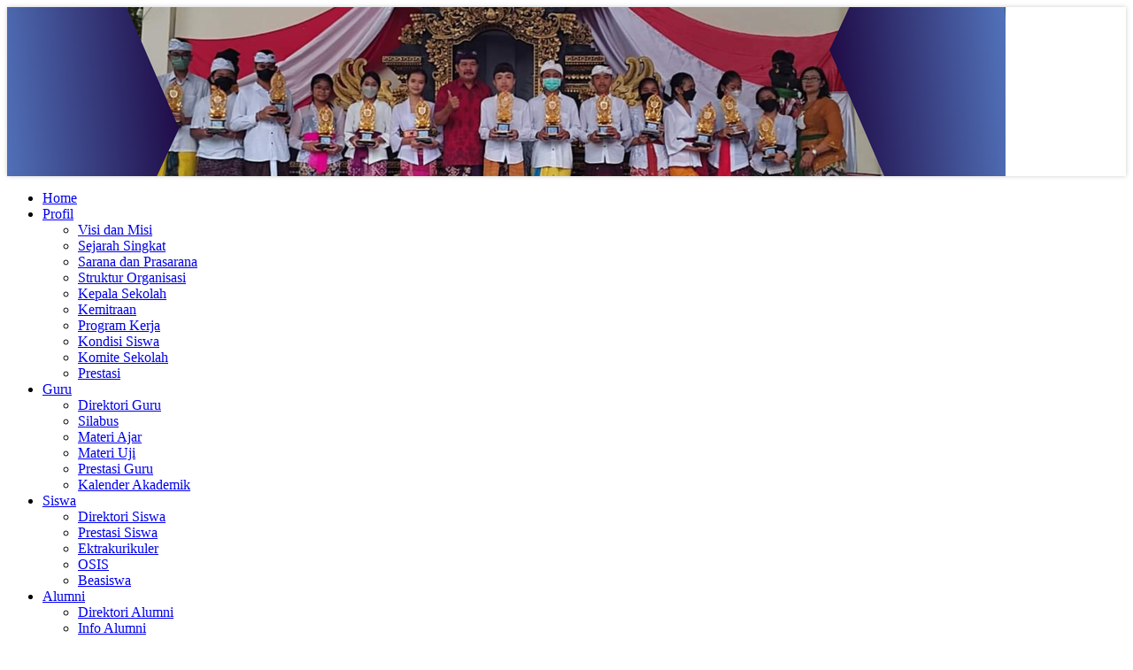

--- FILE ---
content_type: text/html; charset=UTF-8
request_url: http://smpn1semarapura.sch.id/guru.php?id=profil&kode=23&profil=Prestasi%20Guru
body_size: 5453
content:
<!DOCTYPE html>
<html dir="ltr" lang="en-US"><head><!-- Created by Artisteer v4.3.0.60858 -->
    <meta charset="utf-8">
     <title>Prestasi Guru SMPN 1 SEMARAPURA</title>
    <meta name="viewport" content="initial-scale = 1.0, maximum-scale = 1.0, user-scalable = no, width = device-width">
    <meta name="author" content="SMPN 1 SEMARAPURA" />
    <meta name="description" content="Prestasi Guru SMPN 1 SEMARAPURA"/>
	<meta property="og:title" content="Prestasi Guru SMPN 1 SEMARAPURA">
    <meta property="og:description" content="Prestasi Guru SMPN 1 SEMARAPURA">
    <meta property="og:image" content="http://smpn1-semarapura.sch.id/{metaimg}">
    <!--[if lt IE 9]><script src="https://html5shiv.googlecode.com/svn/trunk/html5.js"></script><![endif]-->
    <link rel="stylesheet" href="../theme/smpn1-semarapura/style.css" media="screen">
    <!--[if lte IE 7]><link rel="stylesheet" href="../theme/smpn1-semarapura/style.ie7.css" media="screen" /><![endif]-->
    <link rel="stylesheet" href="../theme/smpn1-semarapura/style.responsive.css" media="all">
    
    <link rel="icon" type="image/jpeg" href="/images/jpeg-favicon.jpg" />
    <link rel="stylesheet" href="../include/plugins/bxslider/jquery.bxslider.css">
    <link rel="stylesheet" href="../include/css/add.css">
    <script src="../theme/smpn1-semarapura/jquery.js"></script>
    <script src="../theme/smpn1-semarapura/script.js"></script>
    <script src="../theme/smpn1-semarapura/script.responsive.js"></script>
    <script src="https://ajax.googleapis.com/ajax/libs/jquery/1.8.2/jquery.min.js"></script>
    <script src="../include/plugins/bxslider/plugins/jquery.easing.1.3.js"></script>
    <script src="../include/plugins/bxslider/plugins/jquery.fitvids.js"></script>
    <script src="../include/plugins/bxslider/jquery.bxslider.min.js"></script>
   

<style>.art-content .art-postcontent-0 .layout-item-0 { padding-right: 10px;padding-left: 10px;  }
.ie7 .art-post .art-layout-cell {border:none !important; padding:0 !important; }
.ie6 .art-post .art-layout-cell {border:none !important; padding:0 !important; }
</style>
<!-- script tambahan -->
<style type="text/css">
 #calendar_tooltip
 {
  position: absolute;
  width: 130px;
  border: 1px solid #FFFFFF;
  padding: 7px;
  background-color: #CCCCCC;
  visibility: hidden;
  z-index: 100;
  filter: progid:DXImageTransform.Microsoft.Shadow(color=gray,direction=135);
  font-size: 10px;
  color: #000000;
  font-family: MS Sans Serif, Tahoma, sans-serif;
 }
 .flashclass { /*sample CSS class added to image slideshow container*/
width: 196px; /*a width should be defined for transition to work*/
border: 0;
padding: 2px;
}
.flashclass img{
width:196px;
}

.highlight { 
background-color: #DEDEDE; 
}
.normal { 
}

</style>

<script type="text/javascript">
var behavior="TD"
var ns6=document.getElementById&&!document.all
var ie=document.all
function changeto(e,color)
{
 source=ie? event.srcElement : e.target
 if(source.tagName=="TABLE")
 return
 while(source.tagName!=behavior && source.tagName!="HTML")
 source=ns6? source.parentNode : source.parentElement
 if(source.style.backgroundColor!=color&&source.id!="ignore")
 source.style.backgroundColor=color
}
function contains_ns6(master, slave) 
{
 while (slave.parentNode)
 if ((slave = slave.parentNode) == master)
 return true;
 return false;
}
function changeback(e,originalcolor)
{
 if (ie&&(event.fromElement.contains(event.toElement)||source.contains(event.toElement)||source.id=="ignore")||source.tagName=="TABLE")
 return
 else if (ns6&&(contains_ns6(source, e.relatedTarget)||source.id=="ignore"))
 return
 if (ie&&event.toElement!=source||ns6&&e.relatedTarget!=source)
 source.style.backgroundColor=originalcolor
}
function detailagen(mn)
{
window.open('../procs/agenda.php?kode='+mn,'Cek','width=300,height=90,resizable=no,scrollbars=no'); 

}
function daftar()
{

window.open('../users/daftar.php','Daftar Member'); 

}

</script>

</head>
<body>
<div id="art-main">
    <div class="art-sheet clearfix">
      <header class="art-header">
       <script type='text/javascript'>
        $(document).ready(function(){
        $('#bxslider0').bxSlider({
             auto: true,
             adaptiveHeight: true,
             mode: 'fade',
             easing: 'easeOutBounce',
             controls: false,
             pager: false
             
          });
          });
	</script>           

        <ul id='bxslider0'>
             
                            <li>
                               <img src='../images/banneratas/gbanner8.jpg' alt='25D'>
                            </li>

                            <li>
                               <img src='../images/banneratas/gbanner6.jpg' alt='25B'>
                            </li>

                            <li>
                               <img src='../images/banneratas/gbanner5.jpg' alt='25A'>
                            </li>

                            <li>
                               <img src='../images/banneratas/gbanner7.jpg' alt='25C'>
                            </li>

        </ul> <!-- atas konten-->
      </header>
      <nav class="art-nav">
       <ul class="art-hmenu"><li><a href="index.php" target="_self" ><span class="t">Home</span></a><ul></ul></li><li><a href="profil.php" target="_self" ><span class="t">Profil</span></a><ul><li><a href='profil.php?id=profil&kode=11&profil=Visi dan Misi' target='_self' >Visi dan Misi</a><ul></ul></li><li><a href='profil.php?id=profil&kode=12&profil=Sejarah Singkat' target='_self' >Sejarah Singkat</a><ul></ul></li><li><a href='?id=profil&kode=54&profil=Sarana dan Prasarana' target='_self' >Sarana dan Prasarana</a><ul></ul></li><li><a href='profil.php?id=profil&kode=15&profil=Struktur Organisasi' target='_self' >Struktur Organisasi</a><ul></ul></li><li><a href='profil.php?id=profil&kode=14&profil=Kepala Sekolah' target='_self' >Kepala Sekolah</a><ul></ul></li><li><a href='profil.php?id=profil&kode=18&profil=Kemitraan' target='_self' >Kemitraan</a><ul></ul></li><li><a href='profil.php?id=profil&kode=13&profil=Program Kerja' target='_self' >Program Kerja</a><ul></ul></li><li><a href='profil.php?id=profil&kode=19&profil=Kondisi Siswa' target='_self' >Kondisi Siswa</a><ul></ul></li><li><a href='profil.php?id=profil&kode=22&profil=Komite Sekolah' target='_self' >Komite Sekolah</a><ul></ul></li><li><a href='profil.php?id=profil&kode=16&profil=Prestasi' target='_self' >Prestasi</a><ul></ul></li></ul></li><li><a href="guru.php" target="_self"><span class="t">Guru</span></a><ul><li><a href='guru.php?id=dbguru' target='_self' >Direktori Guru</a><ul></ul></li><li><a href='guru.php?id=silabus' target='_self' >Silabus</a><ul></ul></li><li><a href='guru.php?id=materi' target='_self' >Materi Ajar</a><ul></ul></li><li><a href='guru.php?id=soal' target='_self' >Materi Uji</a><ul></ul></li><li><a href='guru.php?id=profil&kode=23&profil=Prestasi Guru' target='_self' >Prestasi Guru</a><ul></ul></li><li><a href='guru.php?id=profil&kode=20&profil=Kalender Akademik' target='_self' >Kalender Akademik</a><ul></ul></li></ul></li><li><a href="siswa.php" target="_self" ><span class="t">Siswa</span></a><ul><li><a href='siswa.php?id=dbsiswa' target='_self' >Direktori Siswa</a><ul></ul></li><li><a href='siswa.php?id=prestasi' target='_self' >Prestasi Siswa</a><ul></ul></li><li><a href='siswa.php?id=profil&kode=25&profil=Ektrakurikuler' target='_self' >Ektrakurikuler</a><ul></ul></li><li><a href='siswa.php?id=profil&kode=21&profil=OSIS' target='_self' >OSIS</a><ul></ul></li><li><a href='siswa.php?id=profil&kode=24&profil=Beasiswa' target='_self' >Beasiswa</a><ul></ul></li></ul></li><li><a href="alumni.php" target="_self" ><span class="t">Alumni</span></a><ul><li><a href='alumni.php?id=data' target='_self' >Direktori Alumni</a><ul></ul></li><li><a href='alumni.php?id=info' target='_self' >Info Alumni</a><ul></ul></li></ul></li><li><a href="#" target="_self" ><span class="t">Fitur</span></a><ul><li><a href='index.php?id=dafblog' target='_self' >Daftar Blog</a><ul></ul></li><li><a href='index.php?id=link' target='_self' >Link</a><ul></ul></li><li><a href='index.php?id=agenda' target='_self' >Agenda</a><ul></ul></li><li><a href='index.php?id=project' target='_self' >Opini</a><ul></ul></li></ul></li><li><a href="#" target="_self" ><span class="t">Galeri</span></a><ul><li><a href='index.php?id=video' target='_self' >Galeri Video</a><ul></ul></li><li><a href='index.php?id=album' target='_self' >Galeri Photo</a><ul></ul></li></ul></li><li><a href="index.php?id=berita" target="_self" ><span class="t">Berita</span></a><ul></ul></li><li><a href="index.php?id=artikel" target="_self" ><span class="t">Artikel</span></a><ul></ul></li><li><a href="index.php?id=info" target="_self" ><span class="t">Info Sekolah</span></a><ul></ul></li><li><a href="index.php?id=buku" target="_self" ><span class="t">Buku Tamu</span></a><ul></ul></li><li><a href="http://mail.smpn1-semarapura.sch.id" target="_blank" ><span class="t">Webmail</span></a><ul></ul></li><li><a href="http://s.id/spensapura" target="_self" ><span class="t">Padats</span></a><ul></ul></li><li><a href="https://forms.gle/2mNmce7BpUb5w3RZ9" target="_self" ><span class="t">Legalisir Ijazah</span></a><ul></ul></li><li><a href="https://drive.google.com/drive/folders/1IGwU8xplQCRItoIKxo6qVROXpxvEN2_h?usp=drive_link" target="_self" ><span class="t">Program Sekolah</span></a><ul></ul></li><li><a href="https://perpuskita.id/50102355" target="_self" ><span class="t">Perpus Kita</span></a><ul></ul></li><li><a href="https://sites.google.com/guru.smp.belajar.id/klinik-konseling?usp=sharing" target="_self" ><span class="t">KLINSING</span></a><ul></ul></li><li><a href="https://portal.pijarsekolah.id/smpn1semarapura" target="_self" ><span class="t">Pijar</span></a><ul></ul></li><li><a href="https://docs.google.com/spreadsheets/d/1xLlpaFzU8xesM_NUTmgYbamIhMOe6F_TgUq9jL-n0LY/edit?gid=1914564" target="_self" ><span class="t">Discipline Log</span></a><ul></ul></li><li><a href="https://drive.google.com/drive/folders/1ncoFYXoyDbp6c48AvwqUX1dSEqe3e8Rz?usp=drive_link" target="_self" ><span class="t">BOSP</span></a><ul></ul></li><li><a href="https://sites.google.com/guru.smp.belajar.id/lascarya/home" target="_self" ><span class="t">LASCARYA</span></a><ul></ul></li></ul><!-- menu konten-->  
      </nav>
<div class="art-layout-wrapper">
<div class="art-block"> <marquee behavior="scroll" direction="left" height="15" scrollamount="4" width="100%"><h3>Selamat Datang di Website SMPN 1 SEMARAPURA   VISI:  Bersama Membangun Insan Sucita Subudhi (Santun, Cerdas, Inovatif, Tanggung jawab, Sehat, Unggul, Berbudaya dan Berbudhi luhur) berlandaskan Konsep Tri Hita Karana.  Terima Kasih Kunjungannya</h3></marquee></div>
                <div class="art-content-layout">
                    <div class="art-content-layout-row">
                        <div class="art-layout-cell art-sidebar1">
						  <!-- multibahasa-->
						<div class="art-block clearfix">
        <div class="art-blockheader">
            <h3 class="t">Login Member</h3>
        </div>
        <div class="art-blockcontent"><div><center><form id='form1' name='login' action='../users/index.php' method='post'>
<table border='0' width='100%'  ><tr><td >Username</td><td>:<input type='text' name='username' class='editbox' size='15' title='Masukan Username'></td></tr>
<tr><td>Password </td><td>:<input type='password' name='password' class='editbox' size='15' title='Masukan Password'></td></tr>
<tr><td colspan=2 ><input type='submit' value='  Login  ' class='art-button' >
<input type='hidden' name='lang' value='id'><input type='submit' value=' Daftar ' class='art-button' onclick='daftar()'  ></td></tr></table></form></center></div>
</div>
</div><div class="art-block clearfix">
        <div class="art-blockheader">
            <h3 class="t">Info Sekolah</h3>
        </div>
        <div class="art-blockcontent"><div><ul><li><a href='index.php?id=info&kode=6' class='ari13'>Pengukuran Baju MPLS</a></li><li><a href='index.php?id=info&kode=5' class='ari13'>INFORMASI MPLS 2025</a></li><li><a href='index.php?id=info&kode=4' class='ari13'>PENILAIAN TENGAH SEMESTER 2022/2023</a></li><li><a href='index.php?id=info&kode=3' class='ari13'>SIMULASI ANBK 2022</a></li><li><a href='index.php?id=info&kode=2' class='ari13'>Kunjungan ke Toss Center Gema  Santi</a></li></ul><div style="text-align:right" >::&nbsp;<a href="index.php?id=info" >Selengkapnya</a></div></div>
</div>
</div><div class="art-block clearfix">
        <div class="art-blockheader">
            <h3 class="t">Agenda</h3>
        </div>
        <div class="art-blockcontent"><div><center><table bgcolor='#2492AB' height='90' width='200' border='0' cellpadding=0  cellspacing=1 ><tr><td colspan='7' height='8%' align='center' >	<table height='100%' width='100%' border='0'><tr><td align='left'></td>	<td align='center'><center>	<b><A HREF="#" class=tah11 title='Klik tanggalnya untuk melihat detail Agenda'>23 December 2025</A></b></td>	<td align='right'></td></tr></table>	</td></tr><tr bgcolor='#D1E3F8'>	<td height='4%' align='center' valign='top' width='14%' ><center><font class=tah11><b>M</b></font></td>	<td align='center' valign='top' width='14%' ><center><font class=tah11><b>S</b></font></td>	<td align='center' valign='top' width='14%'><center><font class=tah11><b>S</b></font></td>	<td align='center' valign='top' width='14%'><center><font class=tah11><b>R</b></font></td>	<td align='center' valign='top' width='14%' ><center><font class=tah11><b>K</b></font></td>	<td align='center' valign='top' width='14%' ><center><font class=tah11><b>J</b></font></td>	<td align='center' valign='top' width='14%' ><center><font class=tah11><b>S</b></font></td></tr>	<tr ><td colspan=7></td></tr>	<tr>		<td align='center' valign='top' height='14%'    bgcolor='#B5CDE5'><table border=0  cellspacing=0 cellpadding=0 width=100%><tr><td align="center" ><font size='1'  color="#FF0000"><center>30</font></td></tr></table></td>		<td align='center' valign='top' height='14%' bgcolor='#DAEBE1'><center><table border=0  cellspacing=0 cellpadding=0 width=100%><tr><td align="center" ><font size='1'  face="MS Sans Serif" color="#000000"><center>1</font></td></tr></table></td>		<td align='center' valign='top' height='14%' bgcolor='#DAEBE1'><center><table border=0  cellspacing=0 cellpadding=0 width=100%><tr><td align="center" ><font size='1'  face="MS Sans Serif" color="#000000"><center>2</font></td></tr></table></td>		<td align='center' valign='top' height='14%' bgcolor='#DAEBE1'><center><table border=0  cellspacing=0 cellpadding=0 width=100%><tr><td align="center" ><font size='1'  face="MS Sans Serif" color="#000000"><center>3</font></td></tr></table></td>		<td align='center' valign='top' height='14%' bgcolor='#DAEBE1'><center><table border=0  cellspacing=0 cellpadding=0 width=100%><tr><td align="center" ><font size='1'  face="MS Sans Serif" color="#000000"><center>4</font></td></tr></table></td>		<td align='center' valign='top' height='14%' bgcolor='#DAEBE1'><center><table border=0  cellspacing=0 cellpadding=0 width=100%><tr><td align="center" ><font size='1'  face="MS Sans Serif" color="#000000"><center>5</font></td></tr></table></td>		<td align='center' valign='top' height='14%' bgcolor='#DAEBE1'><center><table border=0  cellspacing=0 cellpadding=0 width=100%><tr><td align="center" ><font size='1'  face="MS Sans Serif" color="#000000"><center>6</font></td></tr></table></td></tr>	<tr>		<td align='center' valign='top' height='14%' bgcolor='#DAEBE1'><center><table border=0  cellspacing=0 cellpadding=0 width=100%><tr><td align="center" ><font size='1'  face="MS Sans Serif" color="#FF0000"><center>7</font></td></tr></table></td>		<td align='center' valign='top' height='14%' bgcolor='#DAEBE1'><center><table border=0  cellspacing=0 cellpadding=0 width=100%><tr><td align="center" ><font size='1'  face="MS Sans Serif" color="#000000"><center>8</font></td></tr></table></td>		<td align='center' valign='top' height='14%' bgcolor='#DAEBE1'><center><table border=0  cellspacing=0 cellpadding=0 width=100%><tr><td align="center" ><font size='1'  face="MS Sans Serif" color="#000000"><center>9</font></td></tr></table></td>		<td align='center' valign='top' height='14%' bgcolor='#DAEBE1'><center><table border=0  cellspacing=0 cellpadding=0 width=100%><tr><td align="center" ><font size='1'  face="MS Sans Serif" color="#000000"><center>10</font></td></tr></table></td>		<td align='center' valign='top' height='14%' bgcolor='#DAEBE1'><center><table border=0  cellspacing=0 cellpadding=0 width=100%><tr><td align="center" ><font size='1'  face="MS Sans Serif" color="#000000"><center>11</font></td></tr></table></td>		<td align='center' valign='top' height='14%' bgcolor='#DAEBE1'><center><table border=0  cellspacing=0 cellpadding=0 width=100%><tr><td align="center" ><font size='1'  face="MS Sans Serif" color="#000000"><center>12</font></td></tr></table></td>		<td align='center' valign='top' height='14%' bgcolor='#DAEBE1'><center><table border=0  cellspacing=0 cellpadding=0 width=100%><tr><td align="center" ><font size='1'  face="MS Sans Serif" color="#000000"><center>13</font></td></tr></table></td></tr>	<tr>		<td align='center' valign='top' height='14%' bgcolor='#DAEBE1'><center><table border=0  cellspacing=0 cellpadding=0 width=100%><tr><td align="center" ><font size='1'  face="MS Sans Serif" color="#FF0000"><center>14</font></td></tr></table></td>		<td align='center' valign='top' height='14%' bgcolor='#DAEBE1'><center><table border=0  cellspacing=0 cellpadding=0 width=100%><tr><td align="center" ><font size='1'  face="MS Sans Serif" color="#000000"><center>15</font></td></tr></table></td>		<td align='center' valign='top' height='14%' bgcolor='#DAEBE1'><center><table border=0  cellspacing=0 cellpadding=0 width=100%><tr><td align="center" ><font size='1'  face="MS Sans Serif" color="#000000"><center>16</font></td></tr></table></td>		<td align='center' valign='top' height='14%' bgcolor='#DAEBE1'><center><table border=0  cellspacing=0 cellpadding=0 width=100%><tr><td align="center" ><font size='1'  face="MS Sans Serif" color="#000000"><center>17</font></td></tr></table></td>		<td align='center' valign='top' height='14%' bgcolor='#DAEBE1'><center><table border=0  cellspacing=0 cellpadding=0 width=100%><tr><td align="center" ><font size='1'  face="MS Sans Serif" color="#000000"><center>18</font></td></tr></table></td>		<td align='center' valign='top' height='14%' bgcolor='#DAEBE1'><center><table border=0  cellspacing=0 cellpadding=0 width=100%><tr><td align="center" ><font size='1'  face="MS Sans Serif" color="#000000"><center>19</font></td></tr></table></td>		<td align='center' valign='top' height='14%' bgcolor='#DAEBE1'><center><table border=0  cellspacing=0 cellpadding=0 width=100%><tr><td align="center" ><font size='1'  face="MS Sans Serif" color="#000000"><center>20</font></td></tr></table></td></tr>	<tr>		<td align='center' valign='top' height='14%' bgcolor='#DAEBE1'><center><table border=0  cellspacing=0 cellpadding=0 width=100%><tr><td align="center" ><font size='1'  face="MS Sans Serif" color="#FF0000"><center>21</font></td></tr></table></td>		<td align='center' valign='top' height='14%' bgcolor='#DAEBE1'><center><table border=0  cellspacing=0 cellpadding=0 width=100%><tr><td align="center" ><font size='1'  face="MS Sans Serif" color="#000000"><center>22</font></td></tr></table></td>		<td align='center' valign='top' height='14%' bgcolor='#F4E6B4' onMouseOver="ddrivetip(' <center><B>Sekarang</B></center><br>Hari Selasa Tanggal 23  Desember  2025','#AFF5E2',200);" onmouseout="hideddrivetip()"><center><table border=0  cellspacing=0 cellpadding=0 width=100%><tr><td align="center" ><font size='1'  face="MS Sans Serif" color="#000000"><center>23</font></td></tr></table></td>		<td align='center' valign='top' height='14%' bgcolor='#DAEBE1'><center><table border=0  cellspacing=0 cellpadding=0 width=100%><tr><td align="center" ><font size='1'  face="MS Sans Serif" color="#000000"><center>24</font></td></tr></table></td>		<td align='center' valign='top' height='14%' bgcolor='#DAEBE1'><center><table border=0  cellspacing=0 cellpadding=0 width=100%><tr><td align="center" ><font size='1'  face="MS Sans Serif" color="#000000"><center>25</font></td></tr></table></td>		<td align='center' valign='top' height='14%' bgcolor='#DAEBE1'><center><table border=0  cellspacing=0 cellpadding=0 width=100%><tr><td align="center" ><font size='1'  face="MS Sans Serif" color="#000000"><center>26</font></td></tr></table></td>		<td align='center' valign='top' height='14%' bgcolor='#DAEBE1'><center><table border=0  cellspacing=0 cellpadding=0 width=100%><tr><td align="center" ><font size='1'  face="MS Sans Serif" color="#000000"><center>27</font></td></tr></table></td></tr>	<tr>		<td align='center' valign='top' height='14%' bgcolor='#DAEBE1'><center><table border=0  cellspacing=0 cellpadding=0 width=100%><tr><td align="center" ><font size='1'  face="MS Sans Serif" color="#FF0000"><center>28</font></td></tr></table></td>		<td align='center' valign='top' height='14%' bgcolor='#DAEBE1'><center><table border=0  cellspacing=0 cellpadding=0 width=100%><tr><td align="center" ><font size='1'  face="MS Sans Serif" color="#000000"><center>29</font></td></tr></table></td>		<td align='center' valign='top' height='14%' bgcolor='#DAEBE1'><center><table border=0  cellspacing=0 cellpadding=0 width=100%><tr><td align="center" ><font size='1'  face="MS Sans Serif" color="#000000"><center>30</font></td></tr></table></td>		<td align='center' valign='top' height='14%' bgcolor='#DAEBE1'><center><table border=0  cellspacing=0 cellpadding=0 width=100%><tr><td align="center" ><font size='1'  face="MS Sans Serif" color="#000000"><center>31</font></td></tr></table></td>		<td align='center' valign='top' height='14%'    bgcolor='#B5CDE5'><table border=0  cellspacing=0 cellpadding=0 width=100%><tr><td align="center" ><font size='1'  color="#000000"><center>1</font></td></tr></table></td>		<td align='center' valign='top' height='14%'    bgcolor='#B5CDE5'><table border=0  cellspacing=0 cellpadding=0 width=100%><tr><td align="center" ><font size='1'  color="#000000"><center>2</font></td></tr></table></td>		<td align='center' valign='top' height='14%'    bgcolor='#B5CDE5'><table border=0  cellspacing=0 cellpadding=0 width=100%><tr><td align="center" ><font size='1'  color="#000000"><center>3</font></td></tr></table></td></tr>	<tr>		<td align='center' valign='top' height='14%'    bgcolor='#B5CDE5'><table border=0  cellspacing=0 cellpadding=0 width=100%><tr><td align="center" ><font size='1'  color="#FF0000"><center>4</font></td></tr></table></td>		<td align='center' valign='top' height='14%'    bgcolor='#B5CDE5'><table border=0  cellspacing=0 cellpadding=0 width=100%><tr><td align="center" ><font size='1'  color="#000000"><center>5</font></td></tr></table></td>		<td align='center' valign='top' height='14%'    bgcolor='#B5CDE5'><table border=0  cellspacing=0 cellpadding=0 width=100%><tr><td align="center" ><font size='1'  color="#000000"><center>6</font></td></tr></table></td>		<td align='center' valign='top' height='14%'    bgcolor='#B5CDE5'><table border=0  cellspacing=0 cellpadding=0 width=100%><tr><td align="center" ><font size='1'  color="#000000"><center>7</font></td></tr></table></td>		<td align='center' valign='top' height='14%'    bgcolor='#B5CDE5'><table border=0  cellspacing=0 cellpadding=0 width=100%><tr><td align="center" ><font size='1'  color="#000000"><center>8</font></td></tr></table></td>		<td align='center' valign='top' height='14%'    bgcolor='#B5CDE5'><table border=0  cellspacing=0 cellpadding=0 width=100%><tr><td align="center" ><font size='1'  color="#000000"><center>9</font></td></tr></table></td>		<td align='center' valign='top' height='14%'    bgcolor='#B5CDE5'><table border=0  cellspacing=0 cellpadding=0 width=100%><tr><td align="center" ><font size='1'  color="#000000"><center>10</font></td></tr></table></td></tr></table></center></div>
</div>
</div><div class="art-block clearfix">
        <div class="art-blockheader">
            <h3 class="t">Berita Terbaru</h3>
        </div>
        <div class="art-blockcontent"><div><ul><li><a href='index.php?id=berita&kode=58' class='ari13'>SPMB SMP Negeri 1 Semarapura 2025/2026</a></li><li><a href='index.php?id=berita&kode=57' class='ari13'>Spensapura Art Festival V</a></li><li><a href='index.php?id=berita&kode=56' class='ari13'>KEGIATAN MUSIS 2025</a></li><li><a href='index.php?id=berita&kode=55' class='ari13'>TIM PMR MADYA SMP NEGERI 1 SEMARAPURA MERAIH JUARA 1 LOMBA FASILITATOR</a></li><li><a href='index.php?id=berita&kode=54' class='ari13'>SISWI SMP NEGERI 1 SEMARAPURA TERPILIH SEBAGAI DUTA ANAK KLUNGKUNG 2025</a></li><li><a href='index.php?id=berita&kode=53' class='ari13'>Pembagian Rapot dan Perayaan Hari Ibu</a></li></ul><div style="text-align:right" >:: <a href="index.php?id=berita" >Selengkapnya</a></div></div>
</div>
</div> <!-- kiri konten-->
                         </div>
						 
                    		   <div class="art-layout-cell art-content" style="width:75%">
						<article class="art-post art-article">
                                <div class="art-postmetadataheader">
                                        <h2 class="art-postheader"><span class="art-postheadericon">Prestasi Guru</span></h2>
                                    </div>
                                    <div class="art-postcontent art-postcontent-0 clearfix">
				<div class="art-content-layout">
    <div class="art-content-layout-row"><div class='art-postcontent art-postcontent-0 clearfix'><p>Konten Belum Ada</p>
<p>Isi Konten Disini</p></div>    </div>
</div>

</div>
                                
                

</article>
</div> <!-- tengah konten-->
                       
                    </div>
                </div>
				
				
            </div>
			
<footer class="art-footer">
<a title="RSS" class="art-rss-tag-icon" style="position:absolute;bottom:25px;left:6px" href="http://smpn1-semarapura.sch.id/rss"></a><div style="position:relative;padding-left:10px;padding-right:10px"><p><a href="http://smpn1-semarapura.sch.id">Home</a> | <a href="http://smpn1-semarapura.sch.id/index.php?id=profil&kode=27&profil=Kontak Sekolah">Kontak Sekolah</a> | <a href="http://smpn1-semarapura.sch.id/index.php?id=info">Info Sekolah</a></p>
<p>Copyright &copy; 2020. <a href="http://smpn1-semarapura.sch.id" >SMPN 1 SEMARAPURA</a><br> 
	Website engine's code is copyright &copy; 2020 Tim Balitbang Kemdikbud versi 170317 <br/>Best viewed in Mozilla Firefox 1024 x 768 resolution.</p></div>
</footer>

    </div>
    <p class="art-page-footer">
 
    </p>
</div>

<script defer src="https://static.cloudflareinsights.com/beacon.min.js/vcd15cbe7772f49c399c6a5babf22c1241717689176015" integrity="sha512-ZpsOmlRQV6y907TI0dKBHq9Md29nnaEIPlkf84rnaERnq6zvWvPUqr2ft8M1aS28oN72PdrCzSjY4U6VaAw1EQ==" data-cf-beacon='{"version":"2024.11.0","token":"0193453e486945838d81cd9c1a7dbb56","r":1,"server_timing":{"name":{"cfCacheStatus":true,"cfEdge":true,"cfExtPri":true,"cfL4":true,"cfOrigin":true,"cfSpeedBrain":true},"location_startswith":null}}' crossorigin="anonymous"></script>
</body></html>

--- FILE ---
content_type: text/css
request_url: http://smpn1semarapura.sch.id/include/css/add.css
body_size: 1169
content:
input[type="text"], input[type="password"], input[type="email"], input[type="url"], textarea {
width: auto !important;
}
div.box {
margin: 0 auto;
width: 500px;
background: #222222;
position: relative;
margin-top: 50px;
border: 1px solid #262626;
}

div.box h1 {
color: #ffffff;
font-size: 18px;
text-transform: uppercase;
padding: 5px 0 5px 5px;
border-bottom: 1px solid #161712;
border-top: 1px solid #161712;
}

div.box label {
width: 100%;
display: block;
background: #1C1C1C;
border-top: 1px solid #262626;
border-bottom: 1px solid #161712;
padding: 10px 0 10px 0;
}

div.box label span {
display: block;
color: #bbbbbb;
font-size: 12px;
float: left;
width: 100px;
text-align: right;
padding: 5px 20px 0 0;
}
.home-artikel {
float:left;width:215px; text-align:left; border:1px solid #ddd; height:228px; margin-right:6px; margin-bottom:8px; padding:5px;background-color:#fafafa;
}
.home-artikel:hover {
background:#f2f463;
}

.erik-link, .erik-link a, .erik-link:link, .erik-link a:visited
{
	font-family: "Helvetica Neue",Helvetica,Arial, Helvetica, Sans-Serif;
	text-decoration:none;
	color: #454545;
    font-size:15px;
	text-align:left;
	font-weight:strong;
	text-align:left;
	outline:none;
	letter-spacing:normal;
	word-spacing:normal;
	line-height:1.1em;
}

.erik-link:hover
{
font-family: "Helvetica Neue",Helvetica,Arial, Helvetica, Sans-Serif;
text-decoration: underline;
  color: #dd1515;
  font-size:15px;
  	text-align:left;	
}
.home-berita {
float:left; text-align:left; margin-bottom:10px; padding:5px; border-bottom:1px solid #ddd;
}


.erik_gambar
{
border:1px solid #cccccc;
padding:3px;
margin-bottom:3px;
margin-top:3px;
margin-right:5px;
margin-left:5px;
}
.erik_gambar2
{
border:1px solid #dddddd;
padding:5px;
margin-bottom:5px;
margin-top:3px;
margin-right:5px;
background:#fafafa;
}
.gambar-radius
{
border:1px solid #fafafa;
padding:0px;
margin-bottom:3px;
margin-top:3px;
margin-right:4px;
margin-left:4px;
border-radius:0px;
background-color:#fafafa;
box-shadow: 3px 3px 1px #444;
-webkit-box-shadow: 3px 3px 1px #444;
-moz-box-shadow: 3px 3px 1px #444;
}
.gambar-radius:hover
{
border:1px solid #111111;
padding:0px;
margin-bottom:3px;
margin-top:3px;
margin-right:4px;
margin-left:4px;
border-radius:0px;
background-color:#ccc;
box-shadow: 3px 3px 1px #444;
-webkit-box-shadow: 3px 3px 1px #444;
-moz-box-shadow: 3px 3px 1px #444;

}

.art-postcontent ul > li, .art-post ul > li, .art-textblock ul > li {
overflow: visible !important;
}

.vhalaman table, table.vhalaman
{
   border-collapse: collapse;
   margin: 1px;
}

.vhalaman th, .vhalaman td
{
   padding: 2px;
   border: 0px;
   vertical-align: top;
   text-align: left;
}
.vhalaman2 td
{
   padding: 2px;
   border: 0px;
   text-align: center;
}
.vhalaman th
{
   text-align: center;
   vertical-align: middle;
   padding: 7px;
}

.headline img, img.headline
{
   border: 1px #9DC4D7;
   margin: 1px 1px ;
}

.boxed {
    width: 97%;
    padding: 5px;
    border: 0px solid gray;
    margin: 2px 2px 5px 2px;
    overflow: auto;
} 

.art-ig-tag-icon
{
   background:  url('ig.png') no-repeat scroll;
   margin:0 auto;
   min-height:32px;
   min-width:32px;
   display: inline-block;
   text-indent: 35px;
   background-position: left center;
   vertical-align: middle;
}
.art-gplus-tag-icon
{
   background:  url('gplus.png') no-repeat scroll;
   margin:0 auto;
   min-height:32px;
   min-width:32px;
   display: inline-block;
   text-indent: 35px;
   background-position: left center;
   vertical-align: middle;
}

div.album {
    margin: 5px 5px 5px 5px;
    border: 1px solid #ccc;
    float: left;
    width: 162px;
}

div.album:hover {
    border: 1px solid #777;
}

div.album img {
    width: 96%;
    height: auto;
}

div.albumdesc {
    padding: 15px;
    text-align: center;
}